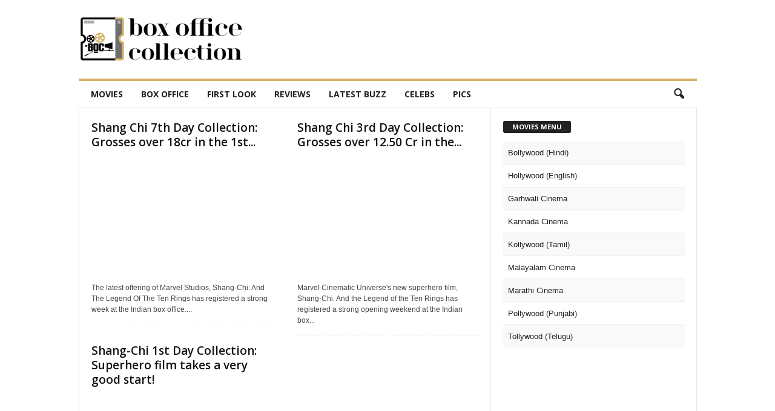

--- FILE ---
content_type: text/html; charset=UTF-8
request_url: https://boxofficecollection.in/movie/shang-chi
body_size: 17035
content:
<!doctype html >
<!--[if IE 8]><html
class=ie8 dir=ltr lang=en-US prefix="og: https://ogp.me/ns#"> <![endif]-->
<!--[if IE 9]><html
class=ie9 dir=ltr lang=en-US prefix="og: https://ogp.me/ns#"> <![endif]-->
<!--[if gt IE 8]><!--><html
dir=ltr lang=en-US prefix="og: https://ogp.me/ns#"> <!--<![endif]--><head><meta
charset="UTF-8"><meta
name="viewport" content="width=device-width, initial-scale=1.0"><link
rel=pingback href=https://boxofficecollection.in/xmlrpc.php><title>Shang-Chi | Box Office Collection - India Box Office Report, Movie Review &amp; Entertainment News</title><meta
name="robots" content="max-snippet:-1, max-image-preview:large, max-video-preview:-1"><link
rel=canonical href=https://boxofficecollection.in/movie/shang-chi><meta
name="generator" content="All in One SEO (AIOSEO) 4.4.6"> <script type=application/ld+json class=aioseo-schema>{"@context":"https:\/\/schema.org","@graph":[{"@type":"BreadcrumbList","@id":"https:\/\/boxofficecollection.in\/movie\/shang-chi#breadcrumblist","itemListElement":[{"@type":"ListItem","@id":"https:\/\/boxofficecollection.in\/#listItem","position":1,"item":{"@type":"WebPage","@id":"https:\/\/boxofficecollection.in\/","name":"Home","description":"Box Office collection report of movies released in India from Bollywood, Hollywood, Telugu cinema, Tamil cinema, Punjabi cinema, Kannada cinema, Malayalam cinema, Marathi cinema, and more.","url":"https:\/\/boxofficecollection.in\/"},"nextItem":"https:\/\/boxofficecollection.in\/movie\/shang-chi#listItem"},{"@type":"ListItem","@id":"https:\/\/boxofficecollection.in\/movie\/shang-chi#listItem","position":2,"item":{"@type":"WebPage","@id":"https:\/\/boxofficecollection.in\/movie\/shang-chi","name":"Shang-Chi","url":"https:\/\/boxofficecollection.in\/movie\/shang-chi"},"previousItem":"https:\/\/boxofficecollection.in\/#listItem"}]},{"@type":"CollectionPage","@id":"https:\/\/boxofficecollection.in\/movie\/shang-chi#collectionpage","url":"https:\/\/boxofficecollection.in\/movie\/shang-chi","name":"Shang-Chi | Box Office Collection - India Box Office Report, Movie Review & Entertainment News","inLanguage":"en-US","isPartOf":{"@id":"https:\/\/boxofficecollection.in\/#website"},"breadcrumb":{"@id":"https:\/\/boxofficecollection.in\/movie\/shang-chi#breadcrumblist"}},{"@type":"Organization","@id":"https:\/\/boxofficecollection.in\/#organization","name":"BoxOfficeCollection.in","url":"https:\/\/boxofficecollection.in\/","logo":{"@type":"ImageObject","url":"https:\/\/boxofficecollection.in\/wp-content\/uploads\/2016\/12\/boc-india-colorful-logo-favicon.png","@id":"https:\/\/boxofficecollection.in\/#organizationLogo","width":100,"height":100},"image":{"@id":"https:\/\/boxofficecollection.in\/#organizationLogo"},"sameAs":["https:\/\/www.facebook.com\/BoxOfficeCollectionIndia","https:\/\/twitter.com\/BOCIndia","https:\/\/instagram.com\/boxofficecollection","https:\/\/www.youtube.com\/BoxOfficeCollection"]},{"@type":"WebSite","@id":"https:\/\/boxofficecollection.in\/#website","url":"https:\/\/boxofficecollection.in\/","name":"Box Office Collection - Movies Box Office Report India","alternateName":"Box Office Collection India","description":"BoxOfficeCollection.in is one of the most favorite box office websites in India","inLanguage":"en-US","publisher":{"@id":"https:\/\/boxofficecollection.in\/#organization"}}]}</script> <script type=text/javascript >window.ga=window.ga||function(){(ga.q=ga.q||[]).push(arguments)};ga.l=+new Date;
			ga('create', "UA-45272882-1", 'auto');
			ga('send', 'pageview');</script> <script async src=https://www.google-analytics.com/analytics.js></script> <link
rel=icon type=image/png href=https://boxofficecollection.in/wp-content/uploads/2025/12/boxofficecollection-new-favicon-2026.png><link
rel=apple-touch-icon-precomposed sizes=76x76 href=https://boxofficecollection.in/wp-content/uploads/2025/12/boxofficecollection-new-favicon-2026.png><link
rel=apple-touch-icon-precomposed sizes=120x120 href=https://boxofficecollection.in/wp-content/uploads/2025/12/boxofficecollection-new-favicon-2026.png><link
rel=apple-touch-icon-precomposed sizes=152x152 href=https://boxofficecollection.in/wp-content/uploads/2025/12/boxofficecollection-new-favicon-2026.png><link
rel=apple-touch-icon-precomposed sizes=114x114 href=https://boxofficecollection.in/wp-content/uploads/2025/12/boxofficecollection-new-favicon-2026.png><link
rel=apple-touch-icon-precomposed sizes=144x144 href=https://boxofficecollection.in/wp-content/uploads/2025/12/boxofficecollection-new-favicon-2026.png><link
rel=dns-prefetch href=//fonts.googleapis.com><link
rel=dns-prefetch href=//s.w.org><link
rel=alternate type=application/rss+xml title="Box Office Collection - India Box Office Report, Movie Review &amp; Entertainment News &raquo; Feed" href=https://boxofficecollection.in/feed><link
rel=alternate type=application/rss+xml title="Box Office Collection - India Box Office Report, Movie Review &amp; Entertainment News &raquo; Comments Feed" href=https://boxofficecollection.in/comments/feed><link
rel=alternate type=application/rss+xml title="Box Office Collection - India Box Office Report, Movie Review &amp; Entertainment News &raquo; Shang-Chi Category Feed" href=https://boxofficecollection.in/movie/shang-chi/feed> <script type=text/javascript>window._wpemojiSettings = {"baseUrl":"https:\/\/s.w.org\/images\/core\/emoji\/12.0.0-1\/72x72\/","ext":".png","svgUrl":"https:\/\/s.w.org\/images\/core\/emoji\/12.0.0-1\/svg\/","svgExt":".svg","source":{"concatemoji":"https:\/\/boxofficecollection.in\/wp-includes\/js\/wp-emoji-release.min.js?ver=5.4.18"}};
			/*! This file is auto-generated */
			!function(e,a,t){var n,r,o,i=a.createElement("canvas"),p=i.getContext&&i.getContext("2d");function s(e,t){var a=String.fromCharCode;p.clearRect(0,0,i.width,i.height),p.fillText(a.apply(this,e),0,0);e=i.toDataURL();return p.clearRect(0,0,i.width,i.height),p.fillText(a.apply(this,t),0,0),e===i.toDataURL()}function c(e){var t=a.createElement("script");t.src=e,t.defer=t.type="text/javascript",a.getElementsByTagName("head")[0].appendChild(t)}for(o=Array("flag","emoji"),t.supports={everything:!0,everythingExceptFlag:!0},r=0;r<o.length;r++)t.supports[o[r]]=function(e){if(!p||!p.fillText)return!1;switch(p.textBaseline="top",p.font="600 32px Arial",e){case"flag":return s([127987,65039,8205,9895,65039],[127987,65039,8203,9895,65039])?!1:!s([55356,56826,55356,56819],[55356,56826,8203,55356,56819])&&!s([55356,57332,56128,56423,56128,56418,56128,56421,56128,56430,56128,56423,56128,56447],[55356,57332,8203,56128,56423,8203,56128,56418,8203,56128,56421,8203,56128,56430,8203,56128,56423,8203,56128,56447]);case"emoji":return!s([55357,56424,55356,57342,8205,55358,56605,8205,55357,56424,55356,57340],[55357,56424,55356,57342,8203,55358,56605,8203,55357,56424,55356,57340])}return!1}(o[r]),t.supports.everything=t.supports.everything&&t.supports[o[r]],"flag"!==o[r]&&(t.supports.everythingExceptFlag=t.supports.everythingExceptFlag&&t.supports[o[r]]);t.supports.everythingExceptFlag=t.supports.everythingExceptFlag&&!t.supports.flag,t.DOMReady=!1,t.readyCallback=function(){t.DOMReady=!0},t.supports.everything||(n=function(){t.readyCallback()},a.addEventListener?(a.addEventListener("DOMContentLoaded",n,!1),e.addEventListener("load",n,!1)):(e.attachEvent("onload",n),a.attachEvent("onreadystatechange",function(){"complete"===a.readyState&&t.readyCallback()})),(n=t.source||{}).concatemoji?c(n.concatemoji):n.wpemoji&&n.twemoji&&(c(n.twemoji),c(n.wpemoji)))}(window,document,window._wpemojiSettings);</script> <style type=text/css>img.wp-smiley,
img.emoji {
	display: inline !important;
	border: none !important;
	box-shadow: none !important;
	height: 1em !important;
	width: 1em !important;
	margin: 0 .07em !important;
	vertical-align: -0.1em !important;
	background: none !important;
	padding: 0 !important;
}</style><link
rel=stylesheet id=wp-block-library-css  href='https://boxofficecollection.in/wp-includes/css/dist/block-library/style.min.css?ver=5.4.18' type=text/css media=all><link
rel=stylesheet id=dashicons-css  href='https://boxofficecollection.in/wp-includes/css/dashicons.min.css?ver=5.4.18' type=text/css media=all><link
rel=stylesheet id=post-views-counter-frontend-css  href='https://boxofficecollection.in/wp-content/plugins/post-views-counter/css/frontend.min.css?ver=1.4.3' type=text/css media=all><link
rel=stylesheet id=st-widget-css  href='https://boxofficecollection.in/wp-content/plugins/share-this/css/style.css?ver=5.4.18' type=text/css media=all><link
rel=stylesheet id=google-fonts-style-css  href='https://fonts.googleapis.com/css?family=Open+Sans%3A300%2C400%2C600%2C700%7CRoboto+Condensed%3A300%2C300italic%2C400%2C400italic%2C700%2C700italic&#038;ver=4.5' type=text/css media=all><link
rel=stylesheet id=tablepress-default-css  href='https://boxofficecollection.in/wp-content/tablepress-combined.min.css?ver=2' type=text/css media=all><link
rel=stylesheet id=js_composer_front-css  href='https://boxofficecollection.in/wp-content/plugins/js_composer/assets/css/js_composer.min.css?ver=5.5.1' type=text/css media=all><link
rel=stylesheet id=td-theme-css  href='https://boxofficecollection.in/wp-content/themes/Newsmag/style.css?ver=4.5' type=text/css media=all> <script type=text/javascript src='https://boxofficecollection.in/wp-includes/js/jquery/jquery.js?ver=1.12.4-wp'></script> <script type=text/javascript src='https://boxofficecollection.in/wp-includes/js/jquery/jquery-migrate.min.js?ver=1.4.1'></script> <script type=text/javascript>jQuery(document).ready(function() {
	jQuery(".71cb74877873031592e739990328ae8d").click(function() {
		jQuery.post(
			"https://boxofficecollection.in/wp-admin/admin-ajax.php", {
				"action": "quick_adsense_onpost_ad_click",
				"quick_adsense_onpost_ad_index": jQuery(this).attr("data-index"),
				"quick_adsense_nonce": "ba826b28ce",
			}, function(response) { }
		);
	});
});</script> <script type=text/javascript src='https://boxofficecollection.in/wp-content/plugins/sticky-ad-bar/js/sab_bar_script.js?ver=5.4.18'></script> <script type=text/javascript src='https://boxofficecollection.in/wp-content/plugins/sticky-ad-bar/js/jquery.cookie.js?ver=5.4.18'></script> <link
rel=https://api.w.org/ href=https://boxofficecollection.in/wp-json/ ><link
rel=EditURI type=application/rsd+xml title=RSD href=https://boxofficecollection.in/xmlrpc.php?rsd><link
rel=wlwmanifest type=application/wlwmanifest+xml href=https://boxofficecollection.in/wp-includes/wlwmanifest.xml><meta
name="generator" content="WordPress 5.4.18"> <script type=text/javascript>window._wp_rp_static_base_url = 'https://rp.zemanta.com/static/';
	window._wp_rp_wp_ajax_url = "https://boxofficecollection.in/wp-admin/admin-ajax.php";
	window._wp_rp_plugin_version = '3.6.1';
	window._wp_rp_post_id = '48400';
	window._wp_rp_num_rel_posts = '4';
	window._wp_rp_thumbnails = true;
	window._wp_rp_post_title = 'Shang+Chi+7th+Day+Collection%3A+Grosses+over+18cr+in+the+1st+week+in+India';
	window._wp_rp_post_tags = ['box+office+report', 'hollywood', 'shang-chi', 'ring', 'movi', 'india', 'busi', 'chi', 'marvel', 'star', 'hindi', 'legend', 'daniel', 'superhero', 'studio', 'indian', 'box', 'liu'];</script> <link
rel=stylesheet href="https://boxofficecollection.in/wp-content/plugins/related-posts/static/themes/twocolumns.css?version=3.6.1"> <script charset=utf-8 type=text/javascript>var switchTo5x=false;</script> <script charset=utf-8 type=text/javascript id=st_insights_js src="https://ws.sharethis.com/button/buttons.js?publisher=50e11939-96e1-4227-9142-14111606fd51&amp;product=sharethis-wordpress"></script> <script charset=utf-8 type=text/javascript>stLight.options({"publisher":"50e11939-96e1-4227-9142-14111606fd51","doNotCopy":false,"hashAddressBar":false,"doNotHash":false, "shorten":false});var st_type="wordpress4.9.10";</script> <!--[if lt IE 9]><script src=https://cdnjs.cloudflare.com/ajax/libs/html5shiv/3.7.3/html5shiv.js></script><![endif]--><meta
name="generator" content="Powered by WPBakery Page Builder - drag and drop page builder for WordPress.">
<!--[if lte IE 9]><link
rel=stylesheet type=text/css href=https://boxofficecollection.in/wp-content/plugins/js_composer/assets/css/vc_lte_ie9.min.css media=screen><![endif]-->
 <script>var tdBlocksArray = []; //here we store all the items for the current page

	    //td_block class - each ajax block uses a object of this class for requests
	    function tdBlock() {
		    this.id = '';
		    this.block_type = 1; //block type id (1-234 etc)
		    this.atts = '';
		    this.td_column_number = '';
		    this.td_current_page = 1; //
		    this.post_count = 0; //from wp
		    this.found_posts = 0; //from wp
		    this.max_num_pages = 0; //from wp
		    this.td_filter_value = ''; //current live filter value
		    this.is_ajax_running = false;
		    this.td_user_action = ''; // load more or infinite loader (used by the animation)
		    this.header_color = '';
		    this.ajax_pagination_infinite_stop = ''; //show load more at page x
	    }


        // td_js_generator - mini detector
        (function(){
            var htmlTag = document.getElementsByTagName("html")[0];

	        if ( navigator.userAgent.indexOf("MSIE 10.0") > -1 ) {
                htmlTag.className += ' ie10';
            }

            if ( !!navigator.userAgent.match(/Trident.*rv\:11\./) ) {
                htmlTag.className += ' ie11';
            }

	        if ( navigator.userAgent.indexOf("Edge") > -1 ) {
                htmlTag.className += ' ieEdge';
            }

            if ( /(iPad|iPhone|iPod)/g.test(navigator.userAgent) ) {
                htmlTag.className += ' td-md-is-ios';
            }

            var user_agent = navigator.userAgent.toLowerCase();
            if ( user_agent.indexOf("android") > -1 ) {
                htmlTag.className += ' td-md-is-android';
            }

            if ( -1 !== navigator.userAgent.indexOf('Mac OS X')  ) {
                htmlTag.className += ' td-md-is-os-x';
            }

            if ( /chrom(e|ium)/.test(navigator.userAgent.toLowerCase()) ) {
               htmlTag.className += ' td-md-is-chrome';
            }

            if ( -1 !== navigator.userAgent.indexOf('Firefox') ) {
                htmlTag.className += ' td-md-is-firefox';
            }

            if ( -1 !== navigator.userAgent.indexOf('Safari') && -1 === navigator.userAgent.indexOf('Chrome') ) {
                htmlTag.className += ' td-md-is-safari';
            }

            if( -1 !== navigator.userAgent.indexOf('IEMobile') ){
                htmlTag.className += ' td-md-is-iemobile';
            }

        })();




        var tdLocalCache = {};

        ( function () {
            "use strict";

            tdLocalCache = {
                data: {},
                remove: function (resource_id) {
                    delete tdLocalCache.data[resource_id];
                },
                exist: function (resource_id) {
                    return tdLocalCache.data.hasOwnProperty(resource_id) && tdLocalCache.data[resource_id] !== null;
                },
                get: function (resource_id) {
                    return tdLocalCache.data[resource_id];
                },
                set: function (resource_id, cachedData) {
                    tdLocalCache.remove(resource_id);
                    tdLocalCache.data[resource_id] = cachedData;
                }
            };
        })();

    
    
var td_viewport_interval_list=[{"limitBottom":767,"sidebarWidth":251},{"limitBottom":1023,"sidebarWidth":339}];
var td_animation_stack_effect="type0";
var tds_animation_stack=true;
var td_animation_stack_specific_selectors=".entry-thumb, img";
var td_animation_stack_general_selectors=".td-animation-stack img, .post img";
var td_ajax_url="https:\/\/boxofficecollection.in\/wp-admin\/admin-ajax.php?td_theme_name=Newsmag&v=4.5";
var td_get_template_directory_uri="https:\/\/boxofficecollection.in\/wp-content\/themes\/Newsmag";
var tds_snap_menu="snap";
var tds_logo_on_sticky="show_header_logo";
var tds_header_style="";
var td_please_wait="Please wait...";
var td_email_user_pass_incorrect="User or password incorrect!";
var td_email_user_incorrect="Email or username incorrect!";
var td_email_incorrect="Email incorrect!";
var tds_more_articles_on_post_enable="";
var tds_more_articles_on_post_time_to_wait="";
var tds_more_articles_on_post_pages_distance_from_top=0;
var tds_theme_color_site_wide="#d6b36a";
var tds_smart_sidebar="";
var tdThemeName="Newsmag";
var td_magnific_popup_translation_tPrev="Previous (Left arrow key)";
var td_magnific_popup_translation_tNext="Next (Right arrow key)";
var td_magnific_popup_translation_tCounter="%curr% of %total%";
var td_magnific_popup_translation_ajax_tError="The content from %url% could not be loaded.";
var td_magnific_popup_translation_image_tError="The image #%curr% could not be loaded.";
var tdDateNamesI18n={"month_names":["January","February","March","April","May","June","July","August","September","October","November","December"],"month_names_short":["Jan","Feb","Mar","Apr","May","Jun","Jul","Aug","Sep","Oct","Nov","Dec"],"day_names":["Sunday","Monday","Tuesday","Wednesday","Thursday","Friday","Saturday"],"day_names_short":["Sun","Mon","Tue","Wed","Thu","Fri","Sat"]};
var td_ad_background_click_link="";
var td_ad_background_click_target="";</script> <script>(function(i,s,o,g,r,a,m){i['GoogleAnalyticsObject']=r;i[r]=i[r]||function(){
  (i[r].q=i[r].q||[]).push(arguments)},i[r].l=1*new Date();a=s.createElement(o),
  m=s.getElementsByTagName(o)[0];a.async=1;a.src=g;m.parentNode.insertBefore(a,m)
  })(window,document,'script','https://www.google-analytics.com/analytics.js','ga');

  ga('create', 'UA-45272882-1', 'auto');
  ga('send', 'pageview');</script> <script type=text/javascript>window._taboola = window._taboola || [];
  _taboola.push({article:'auto'});
  !function (e, f, u, i) {
    if (!document.getElementById(i)){
      e.async = 1;
      e.src = u;
      e.id = i;
      f.parentNode.insertBefore(e, f);
    }
  }(document.createElement('script'),
  document.getElementsByTagName('script')[0],
  '//cdn.taboola.com/libtrc/boxofficecollection-web/loader.js',
  'tb_loader_script');
  if(window.performance && typeof window.performance.mark == 'function')
    {window.performance.mark('tbl_ic');}</script><noscript><style type=text/css>.wpb_animate_when_almost_visible { opacity: 1; }</style></noscript></head><body
class="archive category category-shang-chi category-1572 global-block-template-1 white-menu td_category_template_disable td_category_top_posts_style_disable wpb-js-composer js-comp-ver-5.5.1 vc_responsive td-animation-stack-type0 td-full-layout" itemscope=itemscope itemtype=https://schema.org/WebPage><div
class=td-scroll-up><i
class=td-icon-menu-up></i></div><div
class=td-menu-background></div><div
id=td-mobile-nav><div
class=td-mobile-container><div
class=td-menu-socials-wrap><div
class=td-menu-socials>
<span
class=td-social-icon-wrap>
<a
target=_blank href=https://www.facebook.com/BoxOfficeCollectionIndia/ title=Facebook>
<i
class="td-icon-font td-icon-facebook"></i>
</a>
</span>
<span
class=td-social-icon-wrap>
<a
target=_blank href=https://www.instagram.com/boxofficecollection/ title=Instagram>
<i
class="td-icon-font td-icon-instagram"></i>
</a>
</span>
<span
class=td-social-icon-wrap>
<a
target=_blank href=https://in.linkedin.com/company/box-office-collection title=Linkedin>
<i
class="td-icon-font td-icon-linkedin"></i>
</a>
</span>
<span
class=td-social-icon-wrap>
<a
target=_blank href=https://twitter.com/BOCindia title=Twitter>
<i
class="td-icon-font td-icon-twitter"></i>
</a>
</span>
<span
class=td-social-icon-wrap>
<a
target=_blank href=https://www.youtube.com/BoxOfficeCollection title=Youtube>
<i
class="td-icon-font td-icon-youtube"></i>
</a>
</span></div><div
class=td-mobile-close>
<a
href=#><i
class=td-icon-close-mobile></i></a></div></div><div
class=td-mobile-content><div
class=menu-menu-container><ul
id=menu-menu class=td-mobile-main-menu><li
id=menu-item-10711 class="menu-item menu-item-type-custom menu-item-object-custom menu-item-has-children menu-item-first menu-item-10711"><a
title="Movie News">MOVIES<i
class="td-icon-menu-right td-element-after"></i></a><ul
class=sub-menu>
<li
id=menu-item-1095 class="menu-item menu-item-type-taxonomy menu-item-object-category menu-item-1095"><a
title="Hindi Movies" href=https://boxofficecollection.in/movie/bollywood>BOLLYWOOD</a></li>
<li
id=menu-item-1557 class="menu-item menu-item-type-taxonomy menu-item-object-category menu-item-1557"><a
title="English Movies" href=https://boxofficecollection.in/movie/hollywood>HOLLYWOOD</a></li>
<li
id=menu-item-1096 class="menu-item menu-item-type-taxonomy menu-item-object-category menu-item-1096"><a
title="Telugu Movies" href=https://boxofficecollection.in/movie/tollywood>TOLLYWOOD</a></li>
<li
id=menu-item-4886 class="menu-item menu-item-type-taxonomy menu-item-object-category menu-item-4886"><a
title="Tamil Movies" href=https://boxofficecollection.in/movie/kollywood>KOLLYWOOD</a></li>
<li
id=menu-item-8876 class="menu-item menu-item-type-taxonomy menu-item-object-category menu-item-8876"><a
title="Malayalam Movies" href=https://boxofficecollection.in/movie/malayalam-cinema>MALAYALAM CINEMA</a></li>
<li
id=menu-item-8875 class="menu-item menu-item-type-taxonomy menu-item-object-category menu-item-8875"><a
title="Kannada Movies" href=https://boxofficecollection.in/movie/kannada-cinema>KANNADA CINEMA</a></li>
<li
id=menu-item-1558 class="menu-item menu-item-type-taxonomy menu-item-object-category menu-item-1558"><a
title="Punjabi Movies" href=https://boxofficecollection.in/movie/pollywood>POLLYWOOD</a></li>
<li
id=menu-item-8881 class="menu-item menu-item-type-taxonomy menu-item-object-category menu-item-8881"><a
title="Marathi Movies" href=https://boxofficecollection.in/movie/marathi-cinema>MARATHI CINEMA</a></li>
<li
id=menu-item-8879 class="menu-item menu-item-type-taxonomy menu-item-object-category menu-item-8879"><a
title="Garhwali Movies" href=https://boxofficecollection.in/movie/garhwali-cinema>GARHWALI CINEMA</a></li></ul>
</li>
<li
id=menu-item-25171 class="menu-item menu-item-type-taxonomy menu-item-object-category menu-item-has-children menu-item-25171"><a
title="Box Office News" href=https://boxofficecollection.in/movie/box-office-report>BOX OFFICE<i
class="td-icon-menu-right td-element-after"></i></a><ul
class=sub-menu>
<li
id=menu-item-5 class="menu-item menu-item-type-taxonomy menu-item-object-category menu-item-5"><a
title="Daily Box Office Report of Latest Movies" href=https://boxofficecollection.in/movie/box-office-report>DAILY REPORT</a></li>
<li
id=menu-item-10537 class="menu-item menu-item-type-post_type menu-item-object-page menu-item-10537"><a
title="Business Record of Bollywood Movies" href=https://boxofficecollection.in/trade-database-records>TRADE DATABASE</a></li>
<li
id=menu-item-17628 class="menu-item menu-item-type-post_type menu-item-object-page menu-item-17628"><a
title="Day-Wise Business Record of Successful Movies" href=https://boxofficecollection.in/successful-movies-on-indian-box-office>DAY-WISE COLLECTION</a></li>
<li
id=menu-item-52592 class="menu-item menu-item-type-custom menu-item-object-custom menu-item-has-children menu-item-52592"><a
href=#>YEAR-WISE<i
class="td-icon-menu-right td-element-after"></i></a><ul
class=sub-menu>
<li
id=menu-item-39973 class="menu-item menu-item-type-custom menu-item-object-custom menu-item-has-children menu-item-39973"><a
href=#>2018<i
class="td-icon-menu-right td-element-after"></i></a><ul
class=sub-menu>
<li
id=menu-item-39974 class="menu-item menu-item-type-custom menu-item-object-custom menu-item-39974"><a
href=https://boxofficecollection.in/box-office-report/highest-grossing-hindi-films-of-2018-at-the-domestic-box-office-top-grossers-2018-39962>TOP GROSSERS 2018</a></li>
<li
id=menu-item-39975 class="menu-item menu-item-type-custom menu-item-object-custom menu-item-39975"><a
href=https://boxofficecollection.in/box-office-report/top-hindi-openers-2018-highest-opening-day-collections-of-bollywood-films-39957>TOP OPENERS 2018</a></li></ul>
</li>
<li
id=menu-item-32570 class="menu-item menu-item-type-custom menu-item-object-custom menu-item-has-children menu-item-32570"><a
href=#>2017<i
class="td-icon-menu-right td-element-after"></i></a><ul
class=sub-menu>
<li
id=menu-item-32568 class="menu-item menu-item-type-custom menu-item-object-custom menu-item-32568"><a
href=http://boxofficecollection.in/box-office-report/highest-grossing-hindi-films-of-2017-32552>TOP GROSSERS 2017</a></li>
<li
id=menu-item-32567 class="menu-item menu-item-type-custom menu-item-object-custom menu-item-32567"><a
href=http://boxofficecollection.in/box-office-report/highest-opening-hindi-films-of-2017-at-indian-box-office-32556>TOP OPENERS 2017</a></li></ul>
</li>
<li
id=menu-item-32569 class="menu-item menu-item-type-custom menu-item-object-custom menu-item-has-children menu-item-32569"><a
href=#>2016<i
class="td-icon-menu-right td-element-after"></i></a><ul
class=sub-menu>
<li
id=menu-item-23905 class="menu-item menu-item-type-custom menu-item-object-custom menu-item-23905"><a
href=http://boxofficecollection.in/box-office-report/top-grossers-2016-highest-grossing-hindi-movies-of-the-year-23520>TOP GROSSERS 2016</a></li>
<li
id=menu-item-19023 class="menu-item menu-item-type-custom menu-item-object-custom menu-item-19023"><a
title="Bollywood&#8217;s Top 10 Highest Openings of 2016" href=http://boxofficecollection.in/box-office-report/bollywood-top-10-highest-openings-of-2016-19012>TOP OPENERS 2016</a></li></ul>
</li>
<li
id=menu-item-32571 class="menu-item menu-item-type-custom menu-item-object-custom menu-item-has-children menu-item-32571"><a
href=#>2015<i
class="td-icon-menu-right td-element-after"></i></a><ul
class=sub-menu>
<li
id=menu-item-26988 class="menu-item menu-item-type-custom menu-item-object-custom menu-item-26988"><a
href=http://boxofficecollection.in/box-office-report/top-highest-grosser-hindi-movies-of-2015-bajrangi-bhaijaan-prdp-bajirao-mastani-on-top-15533>TOP GROSSERS 2015</a></li>
<li
id=menu-item-19021 class="menu-item menu-item-type-custom menu-item-object-custom menu-item-19021"><a
title="Bollywood&#8217;s Top Highest Openings of 2015" href=http://boxofficecollection.in/box-office-report/top-10-highest-openings-of-2015-years-biggest-opener-bollywood-movies-15108>TOP OPENERS 2015</a></li></ul>
</li>
<li
id=menu-item-32572 class="menu-item menu-item-type-custom menu-item-object-custom menu-item-has-children menu-item-32572"><a
href=#>2014<i
class="td-icon-menu-right td-element-after"></i></a><ul
class=sub-menu>
<li
id=menu-item-19022 class="menu-item menu-item-type-custom menu-item-object-custom menu-item-19022"><a
title="Bollywood&#8217;s Top Highest Grossing Movies of 2014" href=http://boxofficecollection.in/box-office-report/highest-grossing-bollywood-movie-2014-box-office-collection-5373>TOP GROSSERS 2014</a></li></ul>
</li></ul>
</li>
<li
id=menu-item-32573 class="menu-item menu-item-type-custom menu-item-object-custom menu-item-has-children menu-item-32573"><a
href=#>ALL TIME<i
class="td-icon-menu-right td-element-after"></i></a><ul
class=sub-menu>
<li
id=menu-item-17629 class="menu-item menu-item-type-post_type menu-item-object-page menu-item-17629"><a
title="Bollywood&#8217;s Top Highest Grossing Movies of all time" href=https://boxofficecollection.in/top-highest-grosser-bollywood-movies>TOP GROSSERS ALL TIME</a></li>
<li
id=menu-item-19768 class="menu-item menu-item-type-custom menu-item-object-custom menu-item-19768"><a
title="Top Highest Opening Day Grosser Movies" href=http://boxofficecollection.in/box-office-report/top-biggest-openings-of-bollywood-highest-opening-day-grosser-hindi-movies-19750>TOP OPENERS ALL TIME</a></li>
<li
id=menu-item-19030 class="menu-item menu-item-type-custom menu-item-object-custom menu-item-19030"><a
title="Top Highest Grossing Comedy Movies" href=http://boxofficecollection.in/box-office-report/top-10-highest-grossing-comedy-hindi-movies-of-all-time-bollywood-19024>TOP GROSSERS ALL TIME  (COMEDY)</a></li>
<li
id=menu-item-51559 class="menu-item menu-item-type-post_type menu-item-object-post menu-item-51559"><a
title="Highest Grossing Indian Movies of All Languages" href=https://boxofficecollection.in/box-office-report/highest-grossing-indian-movies-of-all-time-at-domestic-box-office-26989>TOP GROSSERS ALL TIME (ALL LANGUAGES)</a></li>
<li
id=menu-item-51558 class="menu-item menu-item-type-post_type menu-item-object-post menu-item-51558"><a
title="Highest Grossing Indian Movies Worldwide" href=https://boxofficecollection.in/box-office-report/top-10-highest-grossing-indian-movies-of-all-time-at-worldwide-box-office-27069>TOP GROSSERS ALL TIME (WORLDWIDE)</a></li>
<li
id=menu-item-20142 class="menu-item menu-item-type-custom menu-item-object-custom menu-item-20142"><a
title="Top Highest Grossing Movies in Overseas" href=http://boxofficecollection.in/box-office-report/top-highest-overseas-collections-of-hindi-bollywood-movies-20010>TOP GROSSERS ALL TIME (OVERSEAS)</a></li>
<li
id=menu-item-34805 class="menu-item menu-item-type-custom menu-item-object-custom menu-item-34805"><a
href=http://boxofficecollection.in/box-office-report/top-opening-numbers-of-hollywood-movies-at-the-indian-box-office-34800>TOP OPENERS ALL TIME (HOLLYWOOD)</a></li>
<li
id=menu-item-23940 class="menu-item menu-item-type-custom menu-item-object-custom menu-item-23940"><a
href=http://boxofficecollection.in/box-office-report/top-highest-grossing-hollywood-movies-in-india-so-far-19471>TOP GROSSERS ALL TIME (HOLLYWOOD)</a></li></ul>
</li></ul>
</li>
<li
id=menu-item-10715 class="menu-item menu-item-type-taxonomy menu-item-object-category menu-item-has-children menu-item-10715"><a
title="First Look of Upcoming Movies" href=https://boxofficecollection.in/movie/movie-first-look>FIRST LOOK<i
class="td-icon-menu-right td-element-after"></i></a><ul
class=sub-menu>
<li
id=menu-item-25174 class="menu-item menu-item-type-taxonomy menu-item-object-category menu-item-25174"><a
title="First Look Posters of Upcoming Movies" href=https://boxofficecollection.in/movie/movie-first-look>MOVIE FIRST LOOK</a></li>
<li
id=menu-item-25169 class="menu-item menu-item-type-taxonomy menu-item-object-category menu-item-25169"><a
title="Releasing Details of Upcoming Movies" href=https://boxofficecollection.in/movie/movie-first-look>MOVIE WIKI</a></li>
<li
id=menu-item-25166 class="menu-item menu-item-type-taxonomy menu-item-object-category menu-item-25166"><a
title="Trailer, Songs &#038; Dialogues of Upcoming Movies" href=https://boxofficecollection.in/movie/extra>TRAILERS &#038; SONGS</a></li></ul>
</li>
<li
id=menu-item-25170 class="menu-item menu-item-type-taxonomy menu-item-object-category menu-item-has-children menu-item-25170"><a
title="Reviews of Latest Movies" href=https://boxofficecollection.in/movie/movie-review>REVIEWS<i
class="td-icon-menu-right td-element-after"></i></a><ul
class=sub-menu>
<li
id=menu-item-25159 class="menu-item menu-item-type-taxonomy menu-item-object-category menu-item-25159"><a
title="Critic Review of Latest Movies" href=https://boxofficecollection.in/movie/movie-review>CRITIC REVIEW</a></li>
<li
id=menu-item-795 class="menu-item menu-item-type-taxonomy menu-item-object-category menu-item-795"><a
title="Tweet Review of Latest Movies by Audience" href=https://boxofficecollection.in/movie/live-review>PUBLIC REVIEW</a></li>
<li
id=menu-item-25160 class="menu-item menu-item-type-taxonomy menu-item-object-category menu-item-25160"><a
title="Review of Latest Songs" href=https://boxofficecollection.in/movie/song-review>SONG REVIEW</a></li></ul>
</li>
<li
id=menu-item-25168 class="menu-item menu-item-type-taxonomy menu-item-object-category menu-item-has-children menu-item-25168"><a
title="Entertainment News" href=https://boxofficecollection.in/movie/news-updates>LATEST BUZZ<i
class="td-icon-menu-right td-element-after"></i></a><ul
class=sub-menu>
<li
id=menu-item-8882 class="menu-item menu-item-type-taxonomy menu-item-object-category menu-item-8882"><a
title="Latest News of Movies" href=https://boxofficecollection.in/movie/news-updates>ENTERTAINMENT NEWS</a></li>
<li
id=menu-item-23001 class="menu-item menu-item-type-taxonomy menu-item-object-category menu-item-23001"><a
title="News of Movies&#8217; Pre-Bookings" href=https://boxofficecollection.in/movie/ticket-booking>TICKET BOOKING</a></li>
<li
id=menu-item-8883 class="menu-item menu-item-type-taxonomy menu-item-object-category menu-item-8883"><a
title="Latest News of Television Shows" href=https://boxofficecollection.in/movie/television>TELEVISION NEWS</a></li>
<li
id=menu-item-34806 class="menu-item menu-item-type-taxonomy menu-item-object-category menu-item-34806"><a
href=https://boxofficecollection.in/movie/web-originals>WEB ORIGINALS</a></li></ul>
</li>
<li
id=menu-item-3763 class="menu-item menu-item-type-taxonomy menu-item-object-category menu-item-has-children menu-item-3763"><a
title="Latest News about Celebrities" href=https://boxofficecollection.in/movie/celebrities>CELEBS<i
class="td-icon-menu-right td-element-after"></i></a><ul
class=sub-menu>
<li
id=menu-item-8885 class="menu-item menu-item-type-taxonomy menu-item-object-category menu-item-8885"><a
href=https://boxofficecollection.in/movie/celebrities/actor>ACTORS</a></li>
<li
id=menu-item-8886 class="menu-item menu-item-type-taxonomy menu-item-object-category menu-item-8886"><a
href=https://boxofficecollection.in/movie/celebrities/actress>ACTRESSES</a></li>
<li
id=menu-item-8884 class="menu-item menu-item-type-taxonomy menu-item-object-category menu-item-8884"><a
href=https://boxofficecollection.in/movie/celebrities/singer>SINGERS</a></li>
<li
id=menu-item-10712 class="menu-item menu-item-type-taxonomy menu-item-object-category menu-item-10712"><a
href=https://boxofficecollection.in/movie/celebrities/director>DIRECTORS</a></li>
<li
id=menu-item-25172 class="menu-item menu-item-type-taxonomy menu-item-object-category menu-item-25172"><a
title="Latest Pictures of Actors &#038; Actresses" href=https://boxofficecollection.in/movie/wallpapers>WALLPAPERS</a></li>
<li
id=menu-item-10714 class="menu-item menu-item-type-taxonomy menu-item-object-category menu-item-10714"><a
title="Exclusive Interviews of Celebrities" href=https://boxofficecollection.in/movie/interviews>INTERVIEWS</a></li></ul>
</li>
<li
id=menu-item-10713 class="menu-item menu-item-type-taxonomy menu-item-object-category menu-item-10713"><a
title="Latest Movie Stills &#038; Images of Movies" href=https://boxofficecollection.in/movie/wallpapers>PICS</a></li></ul></div></div></div></div><div
class=td-search-background></div><div
class=td-search-wrap-mob><div
class=td-drop-down-search aria-labelledby=td-header-search-button><form
method=get class=td-search-form action=https://boxofficecollection.in/ ><div
class=td-search-close>
<a
href=#><i
class=td-icon-close-mobile></i></a></div><div
role=search class=td-search-input>
<span>Search</span>
<input
id=td-header-search-mob type=text value name=s autocomplete=off></div></form><div
id=td-aj-search-mob></div></div></div><div
id=td-outer-wrap><div
class=td-outer-container><div
class="td-header-container td-header-wrap td-header-style-1"><div
class="td-header-row td-header-top-menu"></div><div
class="td-header-row td-header-header"><div
class=td-header-sp-logo>
<a
class=td-main-logo href=https://boxofficecollection.in/ >
<img
class=td-retina-data data-retina=https://boxofficecollection.in/wp-content/uploads/2025/12/boxofficecollection-new-logo-2026.png src=https://boxofficecollection.in/wp-content/uploads/2025/12/boxofficecollection-new-logo-2026.png alt="Box Office Collection India" title="Box Office Collection India">
<span
class=td-visual-hidden>Box Office Collection &#8211; India Box Office Report, Movie Review &amp; Entertainment News</span>
</a></div><div
class=td-header-sp-rec><div
class="td-header-ad-wrap  td-ad-m td-ad-tp td-ad-p">
 <script async src=//pagead2.googlesyndication.com/pagead/js/adsbygoogle.js></script><div
class="td-g-rec td-g-rec-id-header td_uid_1_697063e4e37c9_rand td_block_template_1"> <script type=text/javascript>var td_screen_width = document.body.clientWidth;

                    if ( td_screen_width >= 1024 ) {
                        /* large monitors */
                        document.write('<ins class=adsbygoogle style=display:inline-block;width:728px;height:90px data-ad-client=ca-pub-5393563966132490 data-ad-slot=5433406167></ins>');
                        (adsbygoogle = window.adsbygoogle || []).push({});
                    }
            
                    if ( td_screen_width >= 768  && td_screen_width < 1024 ) {
                        /* portrait tablets */
                        document.write('<ins class=adsbygoogle style=display:inline-block;width:468px;height:60px data-ad-client=ca-pub-5393563966132490 data-ad-slot=5433406167></ins>');
                        (adsbygoogle = window.adsbygoogle || []).push({});
                    }
                
                    if ( td_screen_width < 768 ) {
                        /* Phones */
                        document.write('<ins class=adsbygoogle style=display:inline-block;width:320px;height:100px data-ad-client=ca-pub-5393563966132490 data-ad-slot=5433406167></ins>');
                        (adsbygoogle = window.adsbygoogle || []).push({});
                    }</script> </div></div></div></div><div
class=td-header-menu-wrap><div
class="td-header-row td-header-border td-header-main-menu"><div
id=td-header-menu role=navigation><div
id=td-top-mobile-toggle><a
href=#><i
class="td-icon-font td-icon-mobile"></i></a></div><div
class="td-main-menu-logo td-logo-in-header">
<a
class="td-mobile-logo td-sticky-header" href=https://boxofficecollection.in/ >
<img
class=td-retina-data data-retina=https://boxofficecollection.in/wp-content/uploads/2025/12/boxofficecollection-new-logo-2026.png src=https://boxofficecollection.in/wp-content/uploads/2025/12/boxofficecollection-new-logo-2026.png alt="Box Office Collection India" title="Box Office Collection India">
</a>
<a
class="td-header-logo td-sticky-header" href=https://boxofficecollection.in/ >
<img
class=td-retina-data data-retina=https://boxofficecollection.in/wp-content/uploads/2025/12/boxofficecollection-new-logo-2026.png src=https://boxofficecollection.in/wp-content/uploads/2025/12/boxofficecollection-new-logo-2026.png alt="Box Office Collection India" title="Box Office Collection India">
</a></div><div
class=menu-menu-container><ul
id=menu-menu-1 class=sf-menu><li
class="menu-item menu-item-type-custom menu-item-object-custom menu-item-has-children menu-item-first td-menu-item td-normal-menu menu-item-10711"><a
title="Movie News">MOVIES</a><ul
class=sub-menu>
<li
class="menu-item menu-item-type-taxonomy menu-item-object-category td-menu-item td-normal-menu menu-item-1095"><a
title="Hindi Movies" href=https://boxofficecollection.in/movie/bollywood>BOLLYWOOD</a></li>
<li
class="menu-item menu-item-type-taxonomy menu-item-object-category td-menu-item td-normal-menu menu-item-1557"><a
title="English Movies" href=https://boxofficecollection.in/movie/hollywood>HOLLYWOOD</a></li>
<li
class="menu-item menu-item-type-taxonomy menu-item-object-category td-menu-item td-normal-menu menu-item-1096"><a
title="Telugu Movies" href=https://boxofficecollection.in/movie/tollywood>TOLLYWOOD</a></li>
<li
class="menu-item menu-item-type-taxonomy menu-item-object-category td-menu-item td-normal-menu menu-item-4886"><a
title="Tamil Movies" href=https://boxofficecollection.in/movie/kollywood>KOLLYWOOD</a></li>
<li
class="menu-item menu-item-type-taxonomy menu-item-object-category td-menu-item td-normal-menu menu-item-8876"><a
title="Malayalam Movies" href=https://boxofficecollection.in/movie/malayalam-cinema>MALAYALAM CINEMA</a></li>
<li
class="menu-item menu-item-type-taxonomy menu-item-object-category td-menu-item td-normal-menu menu-item-8875"><a
title="Kannada Movies" href=https://boxofficecollection.in/movie/kannada-cinema>KANNADA CINEMA</a></li>
<li
class="menu-item menu-item-type-taxonomy menu-item-object-category td-menu-item td-normal-menu menu-item-1558"><a
title="Punjabi Movies" href=https://boxofficecollection.in/movie/pollywood>POLLYWOOD</a></li>
<li
class="menu-item menu-item-type-taxonomy menu-item-object-category td-menu-item td-normal-menu menu-item-8881"><a
title="Marathi Movies" href=https://boxofficecollection.in/movie/marathi-cinema>MARATHI CINEMA</a></li>
<li
class="menu-item menu-item-type-taxonomy menu-item-object-category td-menu-item td-normal-menu menu-item-8879"><a
title="Garhwali Movies" href=https://boxofficecollection.in/movie/garhwali-cinema>GARHWALI CINEMA</a></li></ul>
</li>
<li
class="menu-item menu-item-type-taxonomy menu-item-object-category menu-item-has-children td-menu-item td-normal-menu menu-item-25171"><a
title="Box Office News" href=https://boxofficecollection.in/movie/box-office-report>BOX OFFICE</a><ul
class=sub-menu>
<li
class="menu-item menu-item-type-taxonomy menu-item-object-category td-menu-item td-normal-menu menu-item-5"><a
title="Daily Box Office Report of Latest Movies" href=https://boxofficecollection.in/movie/box-office-report>DAILY REPORT</a></li>
<li
class="menu-item menu-item-type-post_type menu-item-object-page td-menu-item td-normal-menu menu-item-10537"><a
title="Business Record of Bollywood Movies" href=https://boxofficecollection.in/trade-database-records>TRADE DATABASE</a></li>
<li
class="menu-item menu-item-type-post_type menu-item-object-page td-menu-item td-normal-menu menu-item-17628"><a
title="Day-Wise Business Record of Successful Movies" href=https://boxofficecollection.in/successful-movies-on-indian-box-office>DAY-WISE COLLECTION</a></li>
<li
class="menu-item menu-item-type-custom menu-item-object-custom menu-item-has-children td-menu-item td-normal-menu menu-item-52592"><a
href=#>YEAR-WISE</a><ul
class=sub-menu>
<li
class="menu-item menu-item-type-custom menu-item-object-custom menu-item-has-children td-menu-item td-normal-menu menu-item-39973"><a
href=#>2018</a><ul
class=sub-menu>
<li
class="menu-item menu-item-type-custom menu-item-object-custom td-menu-item td-normal-menu menu-item-39974"><a
href=https://boxofficecollection.in/box-office-report/highest-grossing-hindi-films-of-2018-at-the-domestic-box-office-top-grossers-2018-39962>TOP GROSSERS 2018</a></li>
<li
class="menu-item menu-item-type-custom menu-item-object-custom td-menu-item td-normal-menu menu-item-39975"><a
href=https://boxofficecollection.in/box-office-report/top-hindi-openers-2018-highest-opening-day-collections-of-bollywood-films-39957>TOP OPENERS 2018</a></li></ul>
</li>
<li
class="menu-item menu-item-type-custom menu-item-object-custom menu-item-has-children td-menu-item td-normal-menu menu-item-32570"><a
href=#>2017</a><ul
class=sub-menu>
<li
class="menu-item menu-item-type-custom menu-item-object-custom td-menu-item td-normal-menu menu-item-32568"><a
href=http://boxofficecollection.in/box-office-report/highest-grossing-hindi-films-of-2017-32552>TOP GROSSERS 2017</a></li>
<li
class="menu-item menu-item-type-custom menu-item-object-custom td-menu-item td-normal-menu menu-item-32567"><a
href=http://boxofficecollection.in/box-office-report/highest-opening-hindi-films-of-2017-at-indian-box-office-32556>TOP OPENERS 2017</a></li></ul>
</li>
<li
class="menu-item menu-item-type-custom menu-item-object-custom menu-item-has-children td-menu-item td-normal-menu menu-item-32569"><a
href=#>2016</a><ul
class=sub-menu>
<li
class="menu-item menu-item-type-custom menu-item-object-custom td-menu-item td-normal-menu menu-item-23905"><a
href=http://boxofficecollection.in/box-office-report/top-grossers-2016-highest-grossing-hindi-movies-of-the-year-23520>TOP GROSSERS 2016</a></li>
<li
class="menu-item menu-item-type-custom menu-item-object-custom td-menu-item td-normal-menu menu-item-19023"><a
title="Bollywood&#8217;s Top 10 Highest Openings of 2016" href=http://boxofficecollection.in/box-office-report/bollywood-top-10-highest-openings-of-2016-19012>TOP OPENERS 2016</a></li></ul>
</li>
<li
class="menu-item menu-item-type-custom menu-item-object-custom menu-item-has-children td-menu-item td-normal-menu menu-item-32571"><a
href=#>2015</a><ul
class=sub-menu>
<li
class="menu-item menu-item-type-custom menu-item-object-custom td-menu-item td-normal-menu menu-item-26988"><a
href=http://boxofficecollection.in/box-office-report/top-highest-grosser-hindi-movies-of-2015-bajrangi-bhaijaan-prdp-bajirao-mastani-on-top-15533>TOP GROSSERS 2015</a></li>
<li
class="menu-item menu-item-type-custom menu-item-object-custom td-menu-item td-normal-menu menu-item-19021"><a
title="Bollywood&#8217;s Top Highest Openings of 2015" href=http://boxofficecollection.in/box-office-report/top-10-highest-openings-of-2015-years-biggest-opener-bollywood-movies-15108>TOP OPENERS 2015</a></li></ul>
</li>
<li
class="menu-item menu-item-type-custom menu-item-object-custom menu-item-has-children td-menu-item td-normal-menu menu-item-32572"><a
href=#>2014</a><ul
class=sub-menu>
<li
class="menu-item menu-item-type-custom menu-item-object-custom td-menu-item td-normal-menu menu-item-19022"><a
title="Bollywood&#8217;s Top Highest Grossing Movies of 2014" href=http://boxofficecollection.in/box-office-report/highest-grossing-bollywood-movie-2014-box-office-collection-5373>TOP GROSSERS 2014</a></li></ul>
</li></ul>
</li>
<li
class="menu-item menu-item-type-custom menu-item-object-custom menu-item-has-children td-menu-item td-normal-menu menu-item-32573"><a
href=#>ALL TIME</a><ul
class=sub-menu>
<li
class="menu-item menu-item-type-post_type menu-item-object-page td-menu-item td-normal-menu menu-item-17629"><a
title="Bollywood&#8217;s Top Highest Grossing Movies of all time" href=https://boxofficecollection.in/top-highest-grosser-bollywood-movies>TOP GROSSERS ALL TIME</a></li>
<li
class="menu-item menu-item-type-custom menu-item-object-custom td-menu-item td-normal-menu menu-item-19768"><a
title="Top Highest Opening Day Grosser Movies" href=http://boxofficecollection.in/box-office-report/top-biggest-openings-of-bollywood-highest-opening-day-grosser-hindi-movies-19750>TOP OPENERS ALL TIME</a></li>
<li
class="menu-item menu-item-type-custom menu-item-object-custom td-menu-item td-normal-menu menu-item-19030"><a
title="Top Highest Grossing Comedy Movies" href=http://boxofficecollection.in/box-office-report/top-10-highest-grossing-comedy-hindi-movies-of-all-time-bollywood-19024>TOP GROSSERS ALL TIME  (COMEDY)</a></li>
<li
class="menu-item menu-item-type-post_type menu-item-object-post td-menu-item td-normal-menu menu-item-51559"><a
title="Highest Grossing Indian Movies of All Languages" href=https://boxofficecollection.in/box-office-report/highest-grossing-indian-movies-of-all-time-at-domestic-box-office-26989>TOP GROSSERS ALL TIME (ALL LANGUAGES)</a></li>
<li
class="menu-item menu-item-type-post_type menu-item-object-post td-menu-item td-normal-menu menu-item-51558"><a
title="Highest Grossing Indian Movies Worldwide" href=https://boxofficecollection.in/box-office-report/top-10-highest-grossing-indian-movies-of-all-time-at-worldwide-box-office-27069>TOP GROSSERS ALL TIME (WORLDWIDE)</a></li>
<li
class="menu-item menu-item-type-custom menu-item-object-custom td-menu-item td-normal-menu menu-item-20142"><a
title="Top Highest Grossing Movies in Overseas" href=http://boxofficecollection.in/box-office-report/top-highest-overseas-collections-of-hindi-bollywood-movies-20010>TOP GROSSERS ALL TIME (OVERSEAS)</a></li>
<li
class="menu-item menu-item-type-custom menu-item-object-custom td-menu-item td-normal-menu menu-item-34805"><a
href=http://boxofficecollection.in/box-office-report/top-opening-numbers-of-hollywood-movies-at-the-indian-box-office-34800>TOP OPENERS ALL TIME (HOLLYWOOD)</a></li>
<li
class="menu-item menu-item-type-custom menu-item-object-custom td-menu-item td-normal-menu menu-item-23940"><a
href=http://boxofficecollection.in/box-office-report/top-highest-grossing-hollywood-movies-in-india-so-far-19471>TOP GROSSERS ALL TIME (HOLLYWOOD)</a></li></ul>
</li></ul>
</li>
<li
class="menu-item menu-item-type-taxonomy menu-item-object-category menu-item-has-children td-menu-item td-normal-menu menu-item-10715"><a
title="First Look of Upcoming Movies" href=https://boxofficecollection.in/movie/movie-first-look>FIRST LOOK</a><ul
class=sub-menu>
<li
class="menu-item menu-item-type-taxonomy menu-item-object-category td-menu-item td-normal-menu menu-item-25174"><a
title="First Look Posters of Upcoming Movies" href=https://boxofficecollection.in/movie/movie-first-look>MOVIE FIRST LOOK</a></li>
<li
class="menu-item menu-item-type-taxonomy menu-item-object-category td-menu-item td-normal-menu menu-item-25169"><a
title="Releasing Details of Upcoming Movies" href=https://boxofficecollection.in/movie/movie-first-look>MOVIE WIKI</a></li>
<li
class="menu-item menu-item-type-taxonomy menu-item-object-category td-menu-item td-normal-menu menu-item-25166"><a
title="Trailer, Songs &#038; Dialogues of Upcoming Movies" href=https://boxofficecollection.in/movie/extra>TRAILERS &#038; SONGS</a></li></ul>
</li>
<li
class="menu-item menu-item-type-taxonomy menu-item-object-category menu-item-has-children td-menu-item td-normal-menu menu-item-25170"><a
title="Reviews of Latest Movies" href=https://boxofficecollection.in/movie/movie-review>REVIEWS</a><ul
class=sub-menu>
<li
class="menu-item menu-item-type-taxonomy menu-item-object-category td-menu-item td-normal-menu menu-item-25159"><a
title="Critic Review of Latest Movies" href=https://boxofficecollection.in/movie/movie-review>CRITIC REVIEW</a></li>
<li
class="menu-item menu-item-type-taxonomy menu-item-object-category td-menu-item td-normal-menu menu-item-795"><a
title="Tweet Review of Latest Movies by Audience" href=https://boxofficecollection.in/movie/live-review>PUBLIC REVIEW</a></li>
<li
class="menu-item menu-item-type-taxonomy menu-item-object-category td-menu-item td-normal-menu menu-item-25160"><a
title="Review of Latest Songs" href=https://boxofficecollection.in/movie/song-review>SONG REVIEW</a></li></ul>
</li>
<li
class="menu-item menu-item-type-taxonomy menu-item-object-category menu-item-has-children td-menu-item td-normal-menu menu-item-25168"><a
title="Entertainment News" href=https://boxofficecollection.in/movie/news-updates>LATEST BUZZ</a><ul
class=sub-menu>
<li
class="menu-item menu-item-type-taxonomy menu-item-object-category td-menu-item td-normal-menu menu-item-8882"><a
title="Latest News of Movies" href=https://boxofficecollection.in/movie/news-updates>ENTERTAINMENT NEWS</a></li>
<li
class="menu-item menu-item-type-taxonomy menu-item-object-category td-menu-item td-normal-menu menu-item-23001"><a
title="News of Movies&#8217; Pre-Bookings" href=https://boxofficecollection.in/movie/ticket-booking>TICKET BOOKING</a></li>
<li
class="menu-item menu-item-type-taxonomy menu-item-object-category td-menu-item td-normal-menu menu-item-8883"><a
title="Latest News of Television Shows" href=https://boxofficecollection.in/movie/television>TELEVISION NEWS</a></li>
<li
class="menu-item menu-item-type-taxonomy menu-item-object-category td-menu-item td-normal-menu menu-item-34806"><a
href=https://boxofficecollection.in/movie/web-originals>WEB ORIGINALS</a></li></ul>
</li>
<li
class="menu-item menu-item-type-taxonomy menu-item-object-category menu-item-has-children td-menu-item td-normal-menu menu-item-3763"><a
title="Latest News about Celebrities" href=https://boxofficecollection.in/movie/celebrities>CELEBS</a><ul
class=sub-menu>
<li
class="menu-item menu-item-type-taxonomy menu-item-object-category td-menu-item td-normal-menu menu-item-8885"><a
href=https://boxofficecollection.in/movie/celebrities/actor>ACTORS</a></li>
<li
class="menu-item menu-item-type-taxonomy menu-item-object-category td-menu-item td-normal-menu menu-item-8886"><a
href=https://boxofficecollection.in/movie/celebrities/actress>ACTRESSES</a></li>
<li
class="menu-item menu-item-type-taxonomy menu-item-object-category td-menu-item td-normal-menu menu-item-8884"><a
href=https://boxofficecollection.in/movie/celebrities/singer>SINGERS</a></li>
<li
class="menu-item menu-item-type-taxonomy menu-item-object-category td-menu-item td-normal-menu menu-item-10712"><a
href=https://boxofficecollection.in/movie/celebrities/director>DIRECTORS</a></li>
<li
class="menu-item menu-item-type-taxonomy menu-item-object-category td-menu-item td-normal-menu menu-item-25172"><a
title="Latest Pictures of Actors &#038; Actresses" href=https://boxofficecollection.in/movie/wallpapers>WALLPAPERS</a></li>
<li
class="menu-item menu-item-type-taxonomy menu-item-object-category td-menu-item td-normal-menu menu-item-10714"><a
title="Exclusive Interviews of Celebrities" href=https://boxofficecollection.in/movie/interviews>INTERVIEWS</a></li></ul>
</li>
<li
class="menu-item menu-item-type-taxonomy menu-item-object-category td-menu-item td-normal-menu menu-item-10713"><a
title="Latest Movie Stills &#038; Images of Movies" href=https://boxofficecollection.in/movie/wallpapers>PICS</a></li></ul></div></div><div
class=td-search-wrapper><div
id=td-top-search><div
class=header-search-wrap><div
class="dropdown header-search">
<a
id=td-header-search-button href=# role=button class="dropdown-toggle " data-toggle=dropdown><i
class=td-icon-search></i></a>
<a
id=td-header-search-button-mob href=# role=button class="dropdown-toggle " data-toggle=dropdown><i
class=td-icon-search></i></a></div></div></div></div><div
class=header-search-wrap><div
class="dropdown header-search"><div
class=td-drop-down-search aria-labelledby=td-header-search-button><form
method=get class=td-search-form action=https://boxofficecollection.in/ ><div
role=search class=td-head-form-search-wrap>
<input
class=needsclick id=td-header-search type=text value name=s autocomplete=off><input
class="wpb_button wpb_btn-inverse btn" type=submit id=td-header-search-top value=Search></div></form><div
id=td-aj-search></div></div></div></div></div></div></div><div
class="td-container td-category-container"><div
class=td-container-border><div
class=td-pb-row><div
class="td-pb-span8 td-main-content"><div
class=td-ss-main-content><div
class=td-block-row><div
class=td-block-span6><div
class="td_module_5 td_module_wrap td-animation-stack td-meta-info-hide"><h3 class="entry-title td-module-title"><a
href=https://boxofficecollection.in/box-office-report/shang-chi-7th-day-collection-48400 rel=bookmark title="Shang Chi 7th Day Collection: Grosses over 18cr in the 1st week in India">Shang Chi 7th Day Collection: Grosses over 18cr in the 1st...</a></h3><div
class=meta-info></div><div
class=td-module-image><div
class=td-module-thumb><a
href=https://boxofficecollection.in/box-office-report/shang-chi-7th-day-collection-48400 rel=bookmark class=td-image-wrap title="Shang Chi 7th Day Collection: Grosses over 18cr in the 1st week in India"><img
width=300 height=194 class=entry-thumb src=https://boxofficecollection.in/wp-content/uploads/2021/09/shang-chi-7th-day-box-office-collection-300x194.jpg srcset="https://boxofficecollection.in/wp-content/uploads/2021/09/shang-chi-7th-day-box-office-collection-300x194.jpg 300w, https://boxofficecollection.in/wp-content/uploads/2021/09/shang-chi-7th-day-box-office-collection-341x220.jpg 341w" sizes="(max-width: 300px) 100vw, 300px" alt title="Shang Chi 7th Day Collection: Grosses over 18cr in the 1st week in India"></a></div></div><div
class=td-excerpt>
The latest offering of Marvel Studios, Shang-Chi: And The Legend Of The Ten Rings has registered a strong week at the Indian box office....</div></div></div><div
class=td-block-span6><div
class="td_module_5 td_module_wrap td-animation-stack td-meta-info-hide"><h3 class="entry-title td-module-title"><a
href=https://boxofficecollection.in/box-office-report/shang-chi-3rd-day-collection-48381 rel=bookmark title="Shang Chi 3rd Day Collection: Grosses over 12.50 Cr in the 1st Weekend from India">Shang Chi 3rd Day Collection: Grosses over 12.50 Cr in the...</a></h3><div
class=meta-info></div><div
class=td-module-image><div
class=td-module-thumb><a
href=https://boxofficecollection.in/box-office-report/shang-chi-3rd-day-collection-48381 rel=bookmark class=td-image-wrap title="Shang Chi 3rd Day Collection: Grosses over 12.50 Cr in the 1st Weekend from India"><img
width=300 height=194 class=entry-thumb src=https://boxofficecollection.in/wp-content/uploads/2021/09/shang-chi-3rd-day-collection-300x194.jpg srcset="https://boxofficecollection.in/wp-content/uploads/2021/09/shang-chi-3rd-day-collection-300x194.jpg 300w, https://boxofficecollection.in/wp-content/uploads/2021/09/shang-chi-3rd-day-collection-341x220.jpg 341w, https://boxofficecollection.in/wp-content/uploads/2021/09/shang-chi-3rd-day-collection.jpg 640w" sizes="(max-width: 300px) 100vw, 300px" alt title="Shang Chi 3rd Day Collection: Grosses over 12.50 Cr in the 1st Weekend from India"></a></div></div><div
class=td-excerpt>
Marvel Cinematic Universe&#039;s new superhero film, Shang-Chi: And the Legend of the Ten Rings has registered a strong opening weekend at the Indian box...</div></div></div></div><div
class=td-block-row><div
class=td-block-span6><div
class="td_module_5 td_module_wrap td-animation-stack td-meta-info-hide"><h3 class="entry-title td-module-title"><a
href=https://boxofficecollection.in/box-office-report/shang-chi-1st-day-collection-48369 rel=bookmark title="Shang-Chi 1st Day Collection: Superhero film takes a very good start!">Shang-Chi 1st Day Collection: Superhero film takes a very good start!</a></h3><div
class=meta-info></div><div
class=td-module-image><div
class=td-module-thumb><a
href=https://boxofficecollection.in/box-office-report/shang-chi-1st-day-collection-48369 rel=bookmark class=td-image-wrap title="Shang-Chi 1st Day Collection: Superhero film takes a very good start!"><img
width=300 height=194 class=entry-thumb src=https://boxofficecollection.in/wp-content/uploads/2021/09/shang-chi-1st-day-collection-300x194.jpeg srcset="https://boxofficecollection.in/wp-content/uploads/2021/09/shang-chi-1st-day-collection-300x194.jpeg 300w, https://boxofficecollection.in/wp-content/uploads/2021/09/shang-chi-1st-day-collection-341x220.jpeg 341w" sizes="(max-width: 300px) 100vw, 300px" alt title="Shang-Chi 1st Day Collection: Superhero film takes a very good start!"></a></div></div><div
class=td-excerpt>
The new superhero from the Marvel Cinematic Universe, Shang-Chi has finally hit the theatres and is receiving a solid response from audiences in India...</div></div></div></div></div></div><div
class="td-pb-span4 td-main-sidebar"><div
class=td-ss-main-sidebar><aside
class="td_block_template_1 widget widget_text"><h4 class="block-title"><span>MOVIES MENU</span></h4><div
class=textwidget><table
id=tablepress-32 class="tablepress tablepress-id-32"><tbody
class=row-hover><tr
class="row-1 odd"><td
class=column-1><a
href=http://boxofficecollection.in/bollywood>Bollywood (Hindi)</a></td></tr><tr
class="row-2 even"><td
class=column-1><a
href=http://boxofficecollection.in/hollywood>Hollywood (English)</a></td></tr><tr
class="row-3 odd"><td
class=column-1><a
href=http://boxofficecollection.in/movie/garhwali-cinema>Garhwali Cinema</a></td></tr><tr
class="row-4 even"><td
class=column-1><a
href=http://boxofficecollection.in/movie/kannada-cinema>Kannada Cinema</a></td></tr><tr
class="row-5 odd"><td
class=column-1><a
href=http://boxofficecollection.in/kollywood>Kollywood (Tamil)</a></td></tr><tr
class="row-6 even"><td
class=column-1><a
href=http://boxofficecollection.in/movie/malayalam-cinema>Malayalam Cinema</a></td></tr><tr
class="row-7 odd"><td
class=column-1><a
href=http://boxofficecollection.in/movie/marathi-cinema>Marathi Cinema</a></td></tr><tr
class="row-8 even"><td
class=column-1><a
href=http://boxofficecollection.in/pollywood>Pollywood (Punjabi)</a></td></tr><tr
class="row-9 odd"><td
class=column-1><a
href=http://boxofficecollection.in/tollywood>Tollywood (Telugu)</a></td></tr></tbody></table></div></aside><aside
class="td_block_template_1 widget widget_text"><div
class=textwidget><br>
<iframe
src="https://www.youtube.com/embed/yoXliro_Iyw?&autoplay=1&mute=1&rel=0&showinfo=0&controls=0" frameborder=0></iframe></div></aside><aside
class="td_block_template_1 widget widget_text"><div
class=textwidget><p
style="text-align: center;"><script async src=//pagead2.googlesyndication.com/pagead/js/adsbygoogle.js></script><br>
<br>
<ins
class=adsbygoogle style="display: inline-block; width: 300px; height: 600px;" data-ad-client=ca-pub-5393563966132490 data-ad-slot=2111936969></ins><br> <script>(adsbygoogle = window.adsbygoogle || []).push({});</script></p></div></aside><aside
class="td_block_template_1 widget widget_text"><h4 class="block-title"><span>BOX OFFICE RECORDS</span></h4><div
class=textwidget><table
id=tablepress-243 class="tablepress tablepress-id-243"><tbody
class=row-hover><tr
class="row-1 odd"><td
class=column-1><a
href=/box-office-report/top-biggest-openings-of-bollywood-highest-opening-day-grosser-hindi-movies-19750>Highest Opening Hindi Movies</a></td></tr><tr
class="row-2 even"><td
class=column-1><a
href=/top-highest-grosser-bollywood-movies>Highest Grossing Hindi Movies</a></td></tr><tr
class="row-3 odd"><td
class=column-1><a
href=/box-office-report/top-10-highest-grossing-comedy-hindi-movies-of-all-time-bollywood-19024>Highest Grossing Hindi Comedy Movies</a></td></tr><tr
class="row-4 even"><td
class=column-1><a
href=/box-office-report/highest-grossing-indian-movies-of-all-time-at-domestic-box-office-26989>Highest Grossing Movies (India)</a></td></tr><tr
class="row-5 odd"><td
class=column-1><a
href=/box-office-report/top-10-highest-grossing-indian-movies-of-all-time-at-worldwide-box-office-27069>Highest Grossing Movies (Worldwide)</a></td></tr><tr
class="row-6 even"><td
class=column-1><a
href=/box-office-report/top-highest-overseas-collections-of-hindi-bollywood-movies-20010>Highest Grossing Movies (Overseas)</a></td></tr><tr
class="row-7 odd"><td
class=column-1><a
href=/box-office-report/top-opening-numbers-of-hollywood-movies-at-the-indian-box-office-34800>Highest Opening Hollywood Movies</a></td></tr><tr
class="row-8 even"><td
class=column-1><a
href=/box-office-report/top-highest-grossing-hollywood-movies-in-india-so-far-19471>Highest Grossing Hollywood Movies</a></td></tr></tbody></table></div></aside><aside
class="td_block_template_1 widget widget_text"><h4 class="block-title"><span>DAY-WISE COLLECTION</span></h4><div
class=textwidget><table
id=tablepress-221 class="tablepress tablepress-id-221"><tbody
class=row-hover><tr
class="row-1 odd"><td
class=column-1><a
href=/war-2-box-office-collection-day-wise><b>War 2</b></a> (2025)</td></tr><tr
class="row-2 even"><td
class=column-1><a
href=/mahavatar-narsimha-box-office-collection-day-wise><b>Mahavatar Narsimha</b></a> (2025)</td></tr><tr
class="row-3 odd"><td
class=column-1><a
href=/saiyaara-box-office-collection-day-wise><b>Saiyaara</b></a> (2025)</td></tr><tr
class="row-4 even"><td
class=column-1><a
href=/chhaava-box-office-collection-day-wise><b>Chhaava</b></a> (2025)</td></tr><tr
class="row-5 odd"><td
class=column-1><a
href=/sky-force-box-office-collection-day-wise><b>Sky Force</b></a> (2025)</td></tr><tr
class="row-6 even"><td
class=column-1><a
href=/pushpa-2-the-rule-hindi-box-office-collection-day-wise><b>Pushpa 2: The Rule</b></a> (2024)</td></tr><tr
class="row-7 odd"><td
class=column-1><a
href=/singham-again-box-office-collection-day-wise><b>Singham Again</b></a> (2024)</td></tr><tr
class="row-8 even"><td
class=column-1><a
href=/bhool-bhulaiyaa-3-box-office-collection-day-wise><b>Bhool Bhulaiyaa 3</b></a> (2024)</td></tr><tr
class="row-9 odd"><td
class=column-1><a
href=/stree-2-box-office-collection-day-wise><b>Stree 2</b></a> (2024)</td></tr><tr
class="row-10 even"><td
class=column-1><center><a
href=/successful-movies-on-indian-box-office><strong>Click For More »</strong></a></center></td></tr></tbody></table></div></aside><aside
class="td_block_template_1 widget widget_text"><h4 class="block-title"><span>TOP GROSSING FILMS 2025</span></h4><div
class=textwidget><table
id=tablepress-266 class="tablepress tablepress-id-266"><thead><tr
class="row-1 odd"><th
class=column-1>Movie</th><th
class=column-2>Total Biz.</th></tr></thead><tbody
class=row-hover><tr
class="row-2 even"><td
class=column-1><a
href=/movie/dhurandhar-box-office-collection-day-wise>Dhurandhar</a></td><td
class=column-2>₹879.75 Cr*</td></tr><tr
class="row-3 odd"><td
class=column-1><a
href=/movie/chhaava-box-office-collection-day-wise>Chhaava</a></td><td
class=column-2>₹615.10 Cr</td></tr><tr
class="row-4 even"><td
class=column-1><a
href=/movie/saiyaara-box-office-collection-day-wise>Saiyaara</a></td><td
class=column-2>₹337.78 Cr</td></tr><tr
class="row-5 odd"><td
class=column-1>Kantara: A Legend Chapter-1</td><td
class=column-2>₹224.39 Cr</td></tr><tr
class="row-6 even"><td
class=column-1>Housefull 5</td><td
class=column-2>₹201.28 Cr</td></tr><tr
class="row-7 odd"><td
class=column-1>War 2</td><td
class=column-2>₹185.13 Cr</td></tr><tr
class="row-8 even"><td
class=column-1>Mahavatar Narsimha (Hindi)</td><td
class=column-2>₹182.83 Cr</td></tr><tr
class="row-9 odd"><td
class=column-1>Raid 2</td><td
class=column-2>₹178.08 Cr</td></tr><tr
class="row-10 even"><td
class=column-1>Sitaare Zameen Par</td><td
class=column-2>₹165.27 Cr</td></tr><tr
class="row-11 odd"><td
class=column-1>Thamma</td><td
class=column-2>₹141.79 Cr</td></tr><tr
class="row-12 even"><td
class=column-1><a
href=/movie/sky-force-box-office-collection-day-wise>Sky Force</a></td><td
class=column-2>₹131.44 Cr</td></tr><tr
class="row-13 odd"><td
class=column-1>Sikandar</td><td
class=column-2>₹129.05 Cr</td></tr><tr
class="row-14 even"><td
class=column-1>Jolly LLB 3</td><td
class=column-2>₹116.59 Cr</td></tr><tr
class="row-15 odd"><td
class=column-1>Tere Ishk Mein (Hindi)</td><td
class=column-2>₹112.73 Cr</td></tr><tr
class="row-16 even"><td
class=column-1>Kesari: Chapter 2</td><td
class=column-2>₹93.28 Cr</td></tr><tr
class="row-17 odd"><td
class=column-1>Jaat</td><td
class=column-2>₹89.50 Cr</td></tr><tr
class="row-18 even"><td
class=column-1>Ek Deewane Ki Deewaniyat</td><td
class=column-2>₹85.43 Cr</td></tr><tr
class="row-19 odd"><td
class=column-1>De De Pyaar De 2</td><td
class=column-2>₹83.25 Cr</td></tr><tr
class="row-20 even"><td
class=column-1>Bhool Chuk Maaf</td><td
class=column-2>₹74.18 Cr</td></tr><tr
class="row-21 odd"><td
class=column-1>Sunny Sanskari Ki Tulsi Kumari</td><td
class=column-2>₹70.12 Cr</td></tr><tr
class="row-22 even"><td
class=column-1>Metro... In Dino</td><td
class=column-2>₹54.35 Cr</td></tr><tr
class="row-23 odd"><td
class=column-1>Param Sundari</td><td
class=column-2>₹53.07 Cr</td></tr><tr
class="row-24 even"><td
class=column-1>Baaghi 4</td><td
class=column-2>₹49.45 Cr</td></tr><tr
class="row-25 odd"><td
class=column-1>Son Of Sardaar 2</td><td
class=column-2>₹43.24 Cr</td></tr><tr
class="row-26 even"><td
class=column-1>The Diplomat</td><td
class=column-2>₹40.30 Cr</td></tr><tr
class="row-27 odd"><td
class=column-1>Sanam Teri Kasam (Re-release)</td><td
class=column-2>₹37.72 Cr</td></tr><tr
class="row-28 even"><td
class=column-1>Maa</td><td
class=column-2>₹34.93 Cr</td></tr><tr
class="row-29 odd"><td
class=column-1>Deva</td><td
class=column-2>₹32.07 Cr</td></tr><tr
class="row-30 even"><td
class=column-1>Game Changer (Hindi)</td><td
class=column-2>₹26.60 Cr</td></tr><tr
class="row-31 odd"><td
class=column-1><center><strong><a
href=/trade-database-records>Click For More »</a></strong></center></td><td
class=column-2></td></tr></tbody></table></div></aside><aside
class="td_block_template_1 widget widget_text"><h4 class="block-title"><span>MOVIES RUNNING</span></h4><div
class=textwidget><table
id=tablepress-4 class="tablepress tablepress-id-4"><thead><tr
class="row-1 odd"><th
class=column-1>Movie</th><th
class=column-2>Day 1</th><th
class=column-3>Day 2</th><th
class=column-4>Day 3</th></tr></thead><tbody
class=row-hover><tr
class="row-2 even"><td
class=column-1>Rahu Ketu</td><td
class=column-2>₹1 Cr</td><td
class=column-3>₹1.25 Cr</td><td
class=column-4>₹1.50 Cr</td></tr><tr
class="row-3 odd"><td
class=column-1>Happy Patel: Khatarnak Jasoos</td><td
class=column-2>₹1.15 Cr</td><td
class=column-3>₹1.25 Cr</td><td
class=column-4>₹1.35 Cr</td></tr></tbody></table></div></aside><aside
class="td_block_template_1 widget widget_text"><h4 class="block-title"><span>UPCOMING MOVIES</span></h4><div
class=textwidget><table
id=tablepress-3 class="tablepress tablepress-id-3"><thead><tr
class="row-1 odd"><th
class=column-1>Movie</th><th
class=column-2>Date</th></tr></thead><tbody
class=row-hover><tr
class="row-2 even"><td
class=column-1>Border 2</td><td
class=column-2>23 January 2026</td></tr><tr
class="row-3 odd"><td
class=column-1>Bhabi Ji Ghar Par Hain: Fun On The Run</td><td
class=column-2>06 February 2026</td></tr><tr
class="row-4 even"><td
class=column-1>Do Deewane Seher Mein</td><td
class=column-2>20 February 2026</td></tr><tr
class="row-5 odd"><td
class=column-1>Mardaani 3</td><td
class=column-2>27 February 2026</td></tr><tr
class="row-6 even"><td
class=column-1>Dhurandhar 2: The Revenge</td><td
class=column-2>19 March 2026</td></tr><tr
class="row-7 odd"><td
class=column-1>Toxic: A Fairy Tale For Grown-Ups</td><td
class=column-2>19 March 2026</td></tr><tr
class="row-8 even"><td
class=column-1><strong>Click For »</strong></td><td
class=column-2><strong><a
href=/upcoming-movies>Movie Calendar 2026</strong></td></tr></tbody></table></div></aside><aside
class="td_block_template_1 widget widget_text"><div
class=textwidget><span><form
action=https://www.google.co.in id=cse-search-box target=_blank><div>
<input
type=hidden name=cx value=partner-pub-5393563966132490:2717840962>
<input
type=hidden name=ie value=UTF-8>
<input
type=text name=q size=20>
<input
type=submit name=sa value=Search></div></form></span> <script type=text/javascript src="https://www.google.co.in/coop/cse/brand?form=cse-search-box&amp;lang=en"></script></div></aside></div></div></div></div></div><div
class="td-footer-container td-container"><div
class=td-pb-row><div
class=td-pb-span12></div></div><div
class=td-pb-row><div
class="td-pb-span12 td-footer-full"><div
class="td-footer-info td-pb-padding-side"><div
class=footer-logo-wrap><a
href=https://boxofficecollection.in/ ><img
class=td-retina-data src=https://boxofficecollection.in/wp-content/uploads/2025/12/boxofficecollection-new-logo-2026-300x86.png data-retina=https://boxofficecollection.in/wp-content/uploads/2025/12/boxofficecollection-new-logo-2026-300x86.png alt="Box Office Collection India" title="Box Office Collection India" width></a></div><div
class=footer-text-wrap>India's One of the Most Favourite Box Office Websites
<br>Provides Exclusive Box Office Updates, Movie Reviews, Entertainment News & more.</div><div
class="footer-social-wrap td-social-style2">
<span
class=td-social-icon-wrap>
<a
target=_blank href=https://www.facebook.com/BoxOfficeCollectionIndia/ title=Facebook>
<i
class="td-icon-font td-icon-facebook"></i>
</a>
</span>
<span
class=td-social-icon-wrap>
<a
target=_blank href=https://www.instagram.com/boxofficecollection/ title=Instagram>
<i
class="td-icon-font td-icon-instagram"></i>
</a>
</span>
<span
class=td-social-icon-wrap>
<a
target=_blank href=https://in.linkedin.com/company/box-office-collection title=Linkedin>
<i
class="td-icon-font td-icon-linkedin"></i>
</a>
</span>
<span
class=td-social-icon-wrap>
<a
target=_blank href=https://twitter.com/BOCindia title=Twitter>
<i
class="td-icon-font td-icon-twitter"></i>
</a>
</span>
<span
class=td-social-icon-wrap>
<a
target=_blank href=https://www.youtube.com/BoxOfficeCollection title=Youtube>
<i
class="td-icon-font td-icon-youtube"></i>
</a>
</span></div></div></div><div
class=td-pb-span12></div></div></div><div
class="td-sub-footer-container td-container td-container-border "><div
class=td-pb-row><div
class="td-pb-span8 td-sub-footer-menu"><div
class=td-pb-padding-side><div
class=menu-top-main-container><ul
id=menu-top-main class=td-subfooter-menu><li
id=menu-item-848 class="menu-item menu-item-type-post_type menu-item-object-page menu-item-first td-menu-item td-normal-menu menu-item-848"><a
href=https://boxofficecollection.in/about-us>ABOUT US</a></li>
<li
id=menu-item-3448 class="menu-item menu-item-type-post_type menu-item-object-page td-menu-item td-normal-menu menu-item-3448"><a
href=https://boxofficecollection.in/our-team>OUR TEAM</a></li>
<li
id=menu-item-899 class="menu-item menu-item-type-post_type menu-item-object-page td-menu-item td-normal-menu menu-item-899"><a
href=https://boxofficecollection.in/contact-us>CONTACT US</a></li>
<li
id=menu-item-3635 class="menu-item menu-item-type-post_type menu-item-object-page td-menu-item td-normal-menu menu-item-3635"><a
href=https://boxofficecollection.in/promotions>ADVERTISEMENT</a></li>
<li
id=menu-item-3636 class="menu-item menu-item-type-post_type menu-item-object-page td-menu-item td-normal-menu menu-item-3636"><a
href=https://boxofficecollection.in/privacy-policy>PRIVACY POLICY</a></li>
<li
id=menu-item-10751 class="menu-item menu-item-type-post_type menu-item-object-page td-menu-item td-normal-menu menu-item-10751"><a
href=https://boxofficecollection.in/disclaimer>DISCLAIMER</a></li></ul></div></div></div><div
class="td-pb-span4 td-sub-footer-copy"><div
class=td-pb-padding-side>
2013-2026 © Tulia IT Pvt. Ltd. - All Rights Reserved.</div></div></div></div></div></div>
<style type=text/css media=screen>/* custom css theme panel */
.td-footer-container .footer-social-wrap i {
color: #222222;
}</style> <script type=text/javascript src='https://boxofficecollection.in/wp-content/themes/Newsmag/js/tagdiv_theme.min.js?ver=4.5'></script> <script type=text/javascript>/*<![CDATA[*/var yasrWindowVar = {"siteUrl":"https:\/\/boxofficecollection.in","adminUrl":"https:\/\/boxofficecollection.in\/wp-admin\/","ajaxurl":"https:\/\/boxofficecollection.in\/wp-admin\/admin-ajax.php","visitorStatsEnabled":"no","ajaxEnabled":"yes","loaderHtml":"<div id=\"yasr-loader\" style=\"display: inline-block\">\u00a0 <img src=\"https:\/\/boxofficecollection.in\/wp-content\/plugins\/yet-another-stars-rating\/includes\/img\/loader.gif\" \r\n                 title=\"yasr-loader\" alt=\"yasr-loader\" height=\"16\" width=\"16\"><\/div>","loaderUrl":"https:\/\/boxofficecollection.in\/wp-content\/plugins\/yet-another-stars-rating\/includes\/img\/loader.gif","isUserLoggedIn":"false","isRtl":"false","starSingleForm":"\"star\"","starsPluralForm":"\"stars\"","textAfterVr":"\"[Total: %total_count%  Average: %average%]\"","textRating":"\"Rating\"","textLoadRanking":"\"Loading, please wait\"","textVvStats":"\"out of 5 stars\"","textOrderBy":"\"Order by\"","textMostRated":"\"Most Rated\"","textHighestRated":"\"Highest Rated\"","textLeftColumnHeader":"\"Post\""};/*]]>*/</script> <script type=text/javascript src='https://boxofficecollection.in/wp-includes/js/wp-embed.min.js?ver=5.4.18'></script> <script type=text/javascript src='https://boxofficecollection.in/wp-content/plugins/tablepress/js/jquery.datatables.min.js?ver=1.12'></script> <script type=text/javascript>jQuery(document).ready(function($){
$('#tablepress-266').dataTable({"stripeClasses":["even","odd"],"ordering":false,"paging":false,"searching":false,"info":false});
$('#tablepress-4').dataTable({"stripeClasses":["even","odd"],"ordering":false,"paging":false,"searching":false,"info":false});
$('#tablepress-3').dataTable({"stripeClasses":["even","odd"],"ordering":false,"paging":false,"searching":false,"info":false});
});</script><script type=text/javascript>window._taboola = window._taboola || [];
  _taboola.push({flush: true});</script>  <script>(function(){
			var html_jquery_obj = jQuery('html');

			if (html_jquery_obj.length && (html_jquery_obj.is('.ie8') || html_jquery_obj.is('.ie9'))) {

				var path = 'https://boxofficecollection.in/wp-content/themes/Newsmag/style.css';

				jQuery.get(path, function(data) {

					var str_split_separator = '#td_css_split_separator';
					var arr_splits = data.split(str_split_separator);
					var arr_length = arr_splits.length;

					if (arr_length > 1) {

						var dir_path = 'https://boxofficecollection.in/wp-content/themes/Newsmag';
						var splited_css = '';

						for (var i = 0; i < arr_length; i++) {
							if (i > 0) {
								arr_splits[i] = str_split_separator + ' ' + arr_splits[i];
							}
							//jQuery('head').append('<style>' + arr_splits[i] + '</style>');

							var formated_str = arr_splits[i].replace(/\surl\(\'(?!data\:)/gi, function regex_function(str) {
								return ' url(\'' + dir_path + '/' + str.replace(/url\(\'/gi, '').replace(/^\s+|\s+$/gm,'');
							});

							splited_css += "<style>" + formated_str + "</style>";
						}

						var td_theme_css = jQuery('link#td-theme-css');

						if (td_theme_css.length) {
							td_theme_css.after(splited_css);
						}
					}
				});
			}
		})();</script> <style>.td-header-border:before,
    .td-trending-now-title,
    .td_block_mega_menu .td_mega_menu_sub_cats .cur-sub-cat,
    .td-post-category:hover,
    .td-header-style-2 .td-header-sp-logo,
    .td-next-prev-wrap a:hover i,
    .page-nav .current,
    .widget_calendar tfoot a:hover,
    .td-footer-container .widget_search .wpb_button:hover,
    .td-scroll-up-visible,
    .dropcap,
    .td-category a,
    input[type="submit"]:hover,
    .td-post-small-box a:hover,
    .td-404-sub-sub-title a:hover,
    .td-rating-bar-wrap div,
    .td_top_authors .td-active .td-author-post-count,
    .td_top_authors .td-active .td-author-comments-count,
    .td_smart_list_3 .td-sml3-top-controls i:hover,
    .td_smart_list_3 .td-sml3-bottom-controls i:hover,
    .td_wrapper_video_playlist .td_video_controls_playlist_wrapper,
    .td-read-more a:hover,
    .td-login-wrap .btn,
    .td_display_err,
    .td-header-style-6 .td-top-menu-full,
    #bbpress-forums button:hover,
    #bbpress-forums .bbp-pagination .current,
    .bbp_widget_login .button:hover,
    .header-search-wrap .td-drop-down-search .btn:hover,
    .td-post-text-content .more-link-wrap:hover a,
    #buddypress div.item-list-tabs ul li > a span,
    #buddypress div.item-list-tabs ul li > a:hover span,
    #buddypress input[type=submit]:hover,
    #buddypress a.button:hover span,
    #buddypress div.item-list-tabs ul li.selected a span,
    #buddypress div.item-list-tabs ul li.current a span,
    #buddypress input[type=submit]:focus,
    .td-grid-style-3 .td-big-grid-post .td-module-thumb a:last-child:before,
    .td-grid-style-4 .td-big-grid-post .td-module-thumb a:last-child:before,
    .td-grid-style-5 .td-big-grid-post .td-module-thumb:after,
    .td_category_template_2 .td-category-siblings .td-category a:hover,
    .td-weather-week:before,
    .td-weather-information:before,
     .td_3D_btn,
    .td_shadow_btn,
    .td_default_btn,
    .td_square_btn, 
    .td_outlined_btn:hover {
        background-color: #d6b36a;
    }

    @media (max-width: 767px) {
        .td-category a.td-current-sub-category {
            background-color: #d6b36a;
        }
    }

    .woocommerce .onsale,
    .woocommerce .woocommerce a.button:hover,
    .woocommerce-page .woocommerce .button:hover,
    .single-product .product .summary .cart .button:hover,
    .woocommerce .woocommerce .product a.button:hover,
    .woocommerce .product a.button:hover,
    .woocommerce .product #respond input#submit:hover,
    .woocommerce .checkout input#place_order:hover,
    .woocommerce .woocommerce.widget .button:hover,
    .woocommerce .woocommerce-message .button:hover,
    .woocommerce .woocommerce-error .button:hover,
    .woocommerce .woocommerce-info .button:hover,
    .woocommerce.widget .ui-slider .ui-slider-handle,
    .vc_btn-black:hover,
	.wpb_btn-black:hover,
	.item-list-tabs .feed:hover a,
	.td-smart-list-button:hover {
    	background-color: #d6b36a !important;
    }

    .td-header-sp-top-menu .top-header-menu > .current-menu-item > a,
    .td-header-sp-top-menu .top-header-menu > .current-menu-ancestor > a,
    .td-header-sp-top-menu .top-header-menu > .current-category-ancestor > a,
    .td-header-sp-top-menu .top-header-menu > li > a:hover,
    .td-header-sp-top-menu .top-header-menu > .sfHover > a,
    .top-header-menu ul .current-menu-item > a,
    .top-header-menu ul .current-menu-ancestor > a,
    .top-header-menu ul .current-category-ancestor > a,
    .top-header-menu ul li > a:hover,
    .top-header-menu ul .sfHover > a,
    .sf-menu ul .td-menu-item > a:hover,
    .sf-menu ul .sfHover > a,
    .sf-menu ul .current-menu-ancestor > a,
    .sf-menu ul .current-category-ancestor > a,
    .sf-menu ul .current-menu-item > a,
    .td_module_wrap:hover .entry-title a,
    .td_mod_mega_menu:hover .entry-title a,
    .footer-email-wrap a,
    .widget a:hover,
    .td-footer-container .widget_calendar #today,
    .td-category-pulldown-filter a.td-pulldown-category-filter-link:hover,
    .td-load-more-wrap a:hover,
    .td-post-next-prev-content a:hover,
    .td-author-name a:hover,
    .td-author-url a:hover,
    .td_mod_related_posts:hover .entry-title a,
    .td-search-query,
    .header-search-wrap .td-drop-down-search .result-msg a:hover,
    .td_top_authors .td-active .td-authors-name a,
    .post blockquote p,
    .td-post-content blockquote p,
    .page blockquote p,
    .comment-list cite a:hover,
    .comment-list cite:hover,
    .comment-list .comment-reply-link:hover,
    a,
    .white-menu #td-header-menu .sf-menu > li > a:hover,
    .white-menu #td-header-menu .sf-menu > .current-menu-ancestor > a,
    .white-menu #td-header-menu .sf-menu > .current-menu-item > a,
    .td_quote_on_blocks,
    #bbpress-forums .bbp-forum-freshness a:hover,
    #bbpress-forums .bbp-topic-freshness a:hover,
    #bbpress-forums .bbp-forums-list li a:hover,
    #bbpress-forums .bbp-forum-title:hover,
    #bbpress-forums .bbp-topic-permalink:hover,
    #bbpress-forums .bbp-topic-started-by a:hover,
    #bbpress-forums .bbp-topic-started-in a:hover,
    #bbpress-forums .bbp-body .super-sticky li.bbp-topic-title .bbp-topic-permalink,
    #bbpress-forums .bbp-body .sticky li.bbp-topic-title .bbp-topic-permalink,
    #bbpress-forums #subscription-toggle a:hover,
    #bbpress-forums #favorite-toggle a:hover,
    .woocommerce-account .woocommerce-MyAccount-navigation a:hover,
    .widget_display_replies .bbp-author-name,
    .widget_display_topics .bbp-author-name,
    .archive .widget_archive .current,
    .archive .widget_archive .current a,
    .td-subcategory-header .td-category-siblings .td-subcat-dropdown a.td-current-sub-category,
    .td-subcategory-header .td-category-siblings .td-subcat-dropdown a:hover,
    .td-pulldown-filter-display-option:hover,
    .td-pulldown-filter-display-option .td-pulldown-filter-link:hover,
    .td_normal_slide .td-wrapper-pulldown-filter .td-pulldown-filter-list a:hover,
    #buddypress ul.item-list li div.item-title a:hover,
    .td_block_13 .td-pulldown-filter-list a:hover,
    .td_smart_list_8 .td-smart-list-dropdown-wrap .td-smart-list-button:hover,
    .td_smart_list_8 .td-smart-list-dropdown-wrap .td-smart-list-button:hover i,
    .td-sub-footer-container a:hover,
    .td-instagram-user a,
     .td_outlined_btn {
        color: #d6b36a;
    }

    .td-mega-menu .wpb_content_element li a:hover,
    .td_login_tab_focus {
        color: #d6b36a !important;
    }

    .td-next-prev-wrap a:hover i,
    .page-nav .current,
    .widget_tag_cloud a:hover,
    .post .td_quote_box,
    .page .td_quote_box,
    .td-login-panel-title,
    #bbpress-forums .bbp-pagination .current,
    .td_category_template_2 .td-category-siblings .td-category a:hover,
    .page-template-page-pagebuilder-latest .td-instagram-user,
     .td_outlined_btn {
        border-color: #d6b36a;
    }

    .td_wrapper_video_playlist .td_video_currently_playing:after,
    .item-list-tabs .feed:hover {
        border-color: #d6b36a !important;
    }


    
    .td-header-main-menu {
        background-color: #ffffff;
    }

    
    .sf-menu > li > a,
    .header-search-wrap .td-icon-search,
    #td-top-mobile-toggle i {
        color: #222222;
    }

    
    @media (max-width: 767px) {
        body .td-header-wrap .td-header-main-menu {
            background-color: #ffffff;
        }
    }

    
    @media (max-width: 767px) {
        body #td-top-mobile-toggle i,
        .td-header-wrap .header-search-wrap .td-icon-search {
            color: #222222 !important;
        }
    }

    
    .td-menu-background:before,
    .td-search-background:before {
        background: #dbb751;
        background: -moz-linear-gradient(top, #dbb751 0%, #d6b36a 100%);
        background: -webkit-gradient(left top, left bottom, color-stop(0%, #dbb751), color-stop(100%, #d6b36a));
        background: -webkit-linear-gradient(top, #dbb751 0%, #d6b36a 100%);
        background: -o-linear-gradient(top, #dbb751 0%, @mobileu_gradient_two_mob 100%);
        background: -ms-linear-gradient(top, #dbb751 0%, #d6b36a 100%);
        background: linear-gradient(to bottom, #dbb751 0%, #d6b36a 100%);
        filter: progid:DXImageTransform.Microsoft.gradient( startColorstr='#dbb751', endColorstr='#d6b36a', GradientType=0 );
    }

    
    .td-mobile-content .current-menu-item > a,
    .td-mobile-content .current-menu-ancestor > a,
    .td-mobile-content .current-category-ancestor > a,
    #td-mobile-nav .td-menu-login-section a:hover,
    #td-mobile-nav .td-register-section a:hover,
    #td-mobile-nav .td-menu-socials-wrap a:hover i {
        color: #d6b36a;
    }

    
    .td-footer-container,
    .td-footer-container .td_module_mx3 .meta-info,
    .td-footer-container .td_module_14 .meta-info,
    .td-footer-container .td_module_mx1 .td-block14-border {
        background-color: #ffffff;
    }
    .td-footer-container .widget_calendar #today {
    	background-color: transparent;
    }

    
    .td-footer-container.td-container {
        border-bottom-width: 1px;
    }
    .td-footer-container:before {
        border-width: 0 1px;
    }

    
    .td-footer-container,
    .td-footer-container a,
    .td-footer-container li,
    .td-footer-container .footer-text-wrap,
    .td-footer-container .meta-info .entry-date,
    .td-footer-container .td-module-meta-info .entry-date,
    .td-footer-container .td_block_text_with_title,
    .td-footer-container .woocommerce .star-rating::before,
    .td-footer-container .widget_text p,
    .td-footer-container .widget_calendar #today,
    .td-footer-container .td-social-style3 .td_social_type a,
    .td-footer-container .td-social-style3,
    .td-footer-container .td-social-style4 .td_social_type a,
    .td-footer-container .td-social-style4,
    .td-footer-container .td-social-style9,
    .td-footer-container .td-social-style10,
    .td-footer-container .td-social-style2 .td_social_type a,
    .td-footer-container .td-social-style8 .td_social_type a,
    .td-footer-container .td-social-style2 .td_social_type,
    .td-footer-container .td-social-style8 .td_social_type,
    .td-footer-container .td-post-author-name a:hover {
        color: #222222;
    }
    .td-footer-container .td_module_mx1 .meta-info .entry-date,
    .td-footer-container .td_social_button a,
    .td-footer-container .td-post-category,
    .td-footer-container .td-post-category:hover,
    .td-footer-container .td-module-comments a,
    .td-footer-container .td_module_mx1 .td-post-author-name a:hover,
    .td-footer-container .td-theme-slider .slide-meta a {
    	color: #fff
    }
    .td-footer-container .widget_tag_cloud a {
    	border-color: #222222;
    }
    .td-footer-container .td-excerpt,
    .td-footer-container .widget_rss .rss-date,
    .td-footer-container .widget_rss cite {
    	color: #222222;
    	opacity: 0.7;
    }
    .td-footer-container .td-read-more a,
    .td-footer-container .td-read-more a:hover {
    	color: #fff;
    }

    
    .td-footer-container .td_module_14 .meta-info,
    .td-footer-container .td_module_5,
    .td-footer-container .td_module_9 .item-details,
    .td-footer-container .td_module_8 .item-details,
    .td-footer-container .td_module_mx3 .meta-info,
    .td-footer-container .widget_recent_comments li,
    .td-footer-container .widget_recent_entries li,
    .td-footer-container table td,
    .td-footer-container table th,
    .td-footer-container .td-social-style2 .td_social_type .td-social-box,
    .td-footer-container .td-social-style8 .td_social_type .td-social-box,
    .td-footer-container .td-social-style2 .td_social_type .td_social_button,
    .td-footer-container .td-social-style8 .td_social_type .td_social_button {
        border-color: rgba(34, 34, 34, 0.1);
    }

    
    .td-footer-container a:hover,
    .td-footer-container .td-post-author-name a:hover,
    .td-footer-container .td_module_wrap:hover .entry-title a {
    	color: #d6b36a;
    }
    .td-footer-container .widget_tag_cloud a:hover {
    	border-color: #d6b36a;
    }
    .td-footer-container .td_module_mx1 .td-post-author-name a:hover,
    .td-footer-container .td-theme-slider .slide-meta a {
    	color: #fff
    }

    
	.td-footer-container .block-title > span,
    .td-footer-container .block-title > a,
    .td-footer-container .widgettitle {
    	background-color: #222222;
    }

    
	.td-footer-container .block-title > span,
    .td-footer-container .block-title > a,
    .td-footer-container .widgettitle,
    .td-footer-container .widget_rss .block-title .rsswidget {
    	color: #ffffff;
    }


    
    .td-sub-footer-container {
        background-color: #d8d8d8;
    }
    .td-sub-footer-container:after {
        background-color: transparent;
    }
    .td-sub-footer-container:before {
        background-color: transparent;
    }
    .td-footer-container.td-container {
        border-bottom-width: 0;
    }

    
    .td-subfooter-menu li a:hover {
        color: #d6b36a;
    }</style></body></html>

--- FILE ---
content_type: text/html; charset=utf-8
request_url: https://www.google.com/recaptcha/api2/aframe
body_size: 110
content:
<!DOCTYPE HTML><html><head><meta http-equiv="content-type" content="text/html; charset=UTF-8"></head><body><script nonce="_fSV3wmZ3hnDKEew5QOkCw">/** Anti-fraud and anti-abuse applications only. See google.com/recaptcha */ try{var clients={'sodar':'https://pagead2.googlesyndication.com/pagead/sodar?'};window.addEventListener("message",function(a){try{if(a.source===window.parent){var b=JSON.parse(a.data);var c=clients[b['id']];if(c){var d=document.createElement('img');d.src=c+b['params']+'&rc='+(localStorage.getItem("rc::a")?sessionStorage.getItem("rc::b"):"");window.document.body.appendChild(d);sessionStorage.setItem("rc::e",parseInt(sessionStorage.getItem("rc::e")||0)+1);localStorage.setItem("rc::h",'1768973287933');}}}catch(b){}});window.parent.postMessage("_grecaptcha_ready", "*");}catch(b){}</script></body></html>